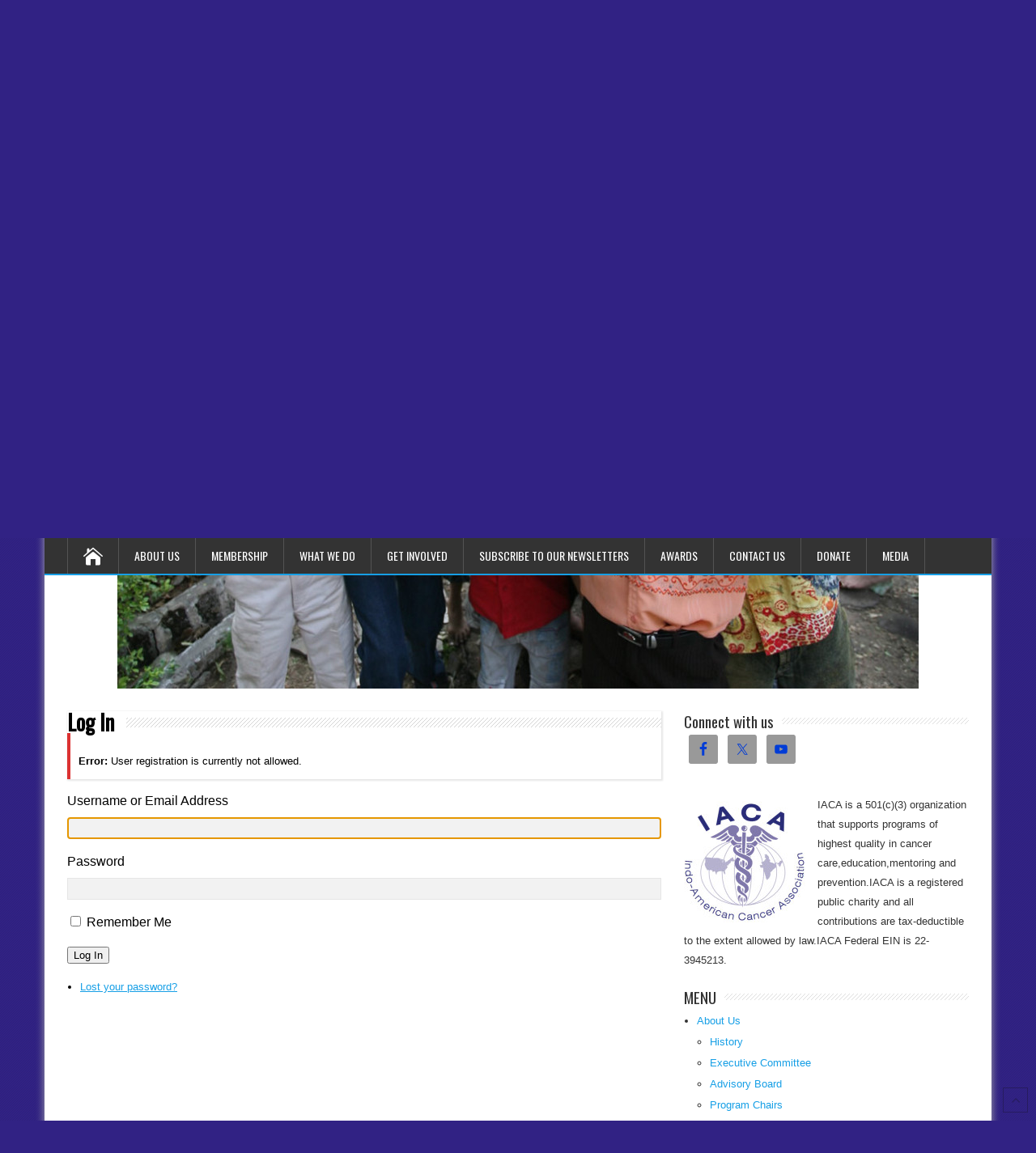

--- FILE ---
content_type: text/html; charset=UTF-8
request_url: https://iacaweb.org/login/?registration=disabled
body_size: 8248
content:
<!DOCTYPE html>
<!--[if IE 7]>
<html class="ie ie7" lang="en-US">
<![endif]-->
<!--[if IE 8]>
<html class="ie ie8" lang="en-US">
<![endif]-->
<!--[if !(IE 7) | !(IE 8)  ]><!-->
<html lang="en-US">
<!--<![endif]-->
<head>
  <meta charset="UTF-8" /> 
  <meta name="viewport" content="width=device-width" />  
  
  <link rel="pingback" href="https://iacaweb.org/xmlrpc.php">
<title>Log In &#8211; Indo-American Cancer Association</title>
<meta name='robots' content='max-image-preview:large' />
	<style>img:is([sizes="auto" i], [sizes^="auto," i]) { contain-intrinsic-size: 3000px 1500px }</style>
	<link rel='dns-prefetch' href='//maxcdn.bootstrapcdn.com' />
<link rel='dns-prefetch' href='//fonts.googleapis.com' />
<script type="text/javascript">
/* <![CDATA[ */
window._wpemojiSettings = {"baseUrl":"https:\/\/s.w.org\/images\/core\/emoji\/16.0.1\/72x72\/","ext":".png","svgUrl":"https:\/\/s.w.org\/images\/core\/emoji\/16.0.1\/svg\/","svgExt":".svg","source":{"concatemoji":"https:\/\/iacaweb.org\/wp-includes\/js\/wp-emoji-release.min.js?ver=6.8.3"}};
/*! This file is auto-generated */
!function(s,n){var o,i,e;function c(e){try{var t={supportTests:e,timestamp:(new Date).valueOf()};sessionStorage.setItem(o,JSON.stringify(t))}catch(e){}}function p(e,t,n){e.clearRect(0,0,e.canvas.width,e.canvas.height),e.fillText(t,0,0);var t=new Uint32Array(e.getImageData(0,0,e.canvas.width,e.canvas.height).data),a=(e.clearRect(0,0,e.canvas.width,e.canvas.height),e.fillText(n,0,0),new Uint32Array(e.getImageData(0,0,e.canvas.width,e.canvas.height).data));return t.every(function(e,t){return e===a[t]})}function u(e,t){e.clearRect(0,0,e.canvas.width,e.canvas.height),e.fillText(t,0,0);for(var n=e.getImageData(16,16,1,1),a=0;a<n.data.length;a++)if(0!==n.data[a])return!1;return!0}function f(e,t,n,a){switch(t){case"flag":return n(e,"\ud83c\udff3\ufe0f\u200d\u26a7\ufe0f","\ud83c\udff3\ufe0f\u200b\u26a7\ufe0f")?!1:!n(e,"\ud83c\udde8\ud83c\uddf6","\ud83c\udde8\u200b\ud83c\uddf6")&&!n(e,"\ud83c\udff4\udb40\udc67\udb40\udc62\udb40\udc65\udb40\udc6e\udb40\udc67\udb40\udc7f","\ud83c\udff4\u200b\udb40\udc67\u200b\udb40\udc62\u200b\udb40\udc65\u200b\udb40\udc6e\u200b\udb40\udc67\u200b\udb40\udc7f");case"emoji":return!a(e,"\ud83e\udedf")}return!1}function g(e,t,n,a){var r="undefined"!=typeof WorkerGlobalScope&&self instanceof WorkerGlobalScope?new OffscreenCanvas(300,150):s.createElement("canvas"),o=r.getContext("2d",{willReadFrequently:!0}),i=(o.textBaseline="top",o.font="600 32px Arial",{});return e.forEach(function(e){i[e]=t(o,e,n,a)}),i}function t(e){var t=s.createElement("script");t.src=e,t.defer=!0,s.head.appendChild(t)}"undefined"!=typeof Promise&&(o="wpEmojiSettingsSupports",i=["flag","emoji"],n.supports={everything:!0,everythingExceptFlag:!0},e=new Promise(function(e){s.addEventListener("DOMContentLoaded",e,{once:!0})}),new Promise(function(t){var n=function(){try{var e=JSON.parse(sessionStorage.getItem(o));if("object"==typeof e&&"number"==typeof e.timestamp&&(new Date).valueOf()<e.timestamp+604800&&"object"==typeof e.supportTests)return e.supportTests}catch(e){}return null}();if(!n){if("undefined"!=typeof Worker&&"undefined"!=typeof OffscreenCanvas&&"undefined"!=typeof URL&&URL.createObjectURL&&"undefined"!=typeof Blob)try{var e="postMessage("+g.toString()+"("+[JSON.stringify(i),f.toString(),p.toString(),u.toString()].join(",")+"));",a=new Blob([e],{type:"text/javascript"}),r=new Worker(URL.createObjectURL(a),{name:"wpTestEmojiSupports"});return void(r.onmessage=function(e){c(n=e.data),r.terminate(),t(n)})}catch(e){}c(n=g(i,f,p,u))}t(n)}).then(function(e){for(var t in e)n.supports[t]=e[t],n.supports.everything=n.supports.everything&&n.supports[t],"flag"!==t&&(n.supports.everythingExceptFlag=n.supports.everythingExceptFlag&&n.supports[t]);n.supports.everythingExceptFlag=n.supports.everythingExceptFlag&&!n.supports.flag,n.DOMReady=!1,n.readyCallback=function(){n.DOMReady=!0}}).then(function(){return e}).then(function(){var e;n.supports.everything||(n.readyCallback(),(e=n.source||{}).concatemoji?t(e.concatemoji):e.wpemoji&&e.twemoji&&(t(e.twemoji),t(e.wpemoji)))}))}((window,document),window._wpemojiSettings);
/* ]]> */
</script>
<link rel='stylesheet' id='date-picker-css-css' href='https://iacaweb.org/wp-content/plugins/sfwd-lms/assets/jquery-ui.css?ver=6.8.3' type='text/css' media='all' />
<style id='wp-emoji-styles-inline-css' type='text/css'>

	img.wp-smiley, img.emoji {
		display: inline !important;
		border: none !important;
		box-shadow: none !important;
		height: 1em !important;
		width: 1em !important;
		margin: 0 0.07em !important;
		vertical-align: -0.1em !important;
		background: none !important;
		padding: 0 !important;
	}
</style>
<link rel='stylesheet' id='wp-block-library-css' href='https://iacaweb.org/wp-includes/css/dist/block-library/style.min.css?ver=6.8.3' type='text/css' media='all' />
<style id='classic-theme-styles-inline-css' type='text/css'>
/*! This file is auto-generated */
.wp-block-button__link{color:#fff;background-color:#32373c;border-radius:9999px;box-shadow:none;text-decoration:none;padding:calc(.667em + 2px) calc(1.333em + 2px);font-size:1.125em}.wp-block-file__button{background:#32373c;color:#fff;text-decoration:none}
</style>
<style id='global-styles-inline-css' type='text/css'>
:root{--wp--preset--aspect-ratio--square: 1;--wp--preset--aspect-ratio--4-3: 4/3;--wp--preset--aspect-ratio--3-4: 3/4;--wp--preset--aspect-ratio--3-2: 3/2;--wp--preset--aspect-ratio--2-3: 2/3;--wp--preset--aspect-ratio--16-9: 16/9;--wp--preset--aspect-ratio--9-16: 9/16;--wp--preset--color--black: #000000;--wp--preset--color--cyan-bluish-gray: #abb8c3;--wp--preset--color--white: #ffffff;--wp--preset--color--pale-pink: #f78da7;--wp--preset--color--vivid-red: #cf2e2e;--wp--preset--color--luminous-vivid-orange: #ff6900;--wp--preset--color--luminous-vivid-amber: #fcb900;--wp--preset--color--light-green-cyan: #7bdcb5;--wp--preset--color--vivid-green-cyan: #00d084;--wp--preset--color--pale-cyan-blue: #8ed1fc;--wp--preset--color--vivid-cyan-blue: #0693e3;--wp--preset--color--vivid-purple: #9b51e0;--wp--preset--gradient--vivid-cyan-blue-to-vivid-purple: linear-gradient(135deg,rgba(6,147,227,1) 0%,rgb(155,81,224) 100%);--wp--preset--gradient--light-green-cyan-to-vivid-green-cyan: linear-gradient(135deg,rgb(122,220,180) 0%,rgb(0,208,130) 100%);--wp--preset--gradient--luminous-vivid-amber-to-luminous-vivid-orange: linear-gradient(135deg,rgba(252,185,0,1) 0%,rgba(255,105,0,1) 100%);--wp--preset--gradient--luminous-vivid-orange-to-vivid-red: linear-gradient(135deg,rgba(255,105,0,1) 0%,rgb(207,46,46) 100%);--wp--preset--gradient--very-light-gray-to-cyan-bluish-gray: linear-gradient(135deg,rgb(238,238,238) 0%,rgb(169,184,195) 100%);--wp--preset--gradient--cool-to-warm-spectrum: linear-gradient(135deg,rgb(74,234,220) 0%,rgb(151,120,209) 20%,rgb(207,42,186) 40%,rgb(238,44,130) 60%,rgb(251,105,98) 80%,rgb(254,248,76) 100%);--wp--preset--gradient--blush-light-purple: linear-gradient(135deg,rgb(255,206,236) 0%,rgb(152,150,240) 100%);--wp--preset--gradient--blush-bordeaux: linear-gradient(135deg,rgb(254,205,165) 0%,rgb(254,45,45) 50%,rgb(107,0,62) 100%);--wp--preset--gradient--luminous-dusk: linear-gradient(135deg,rgb(255,203,112) 0%,rgb(199,81,192) 50%,rgb(65,88,208) 100%);--wp--preset--gradient--pale-ocean: linear-gradient(135deg,rgb(255,245,203) 0%,rgb(182,227,212) 50%,rgb(51,167,181) 100%);--wp--preset--gradient--electric-grass: linear-gradient(135deg,rgb(202,248,128) 0%,rgb(113,206,126) 100%);--wp--preset--gradient--midnight: linear-gradient(135deg,rgb(2,3,129) 0%,rgb(40,116,252) 100%);--wp--preset--font-size--small: 13px;--wp--preset--font-size--medium: 20px;--wp--preset--font-size--large: 36px;--wp--preset--font-size--x-large: 42px;--wp--preset--spacing--20: 0.44rem;--wp--preset--spacing--30: 0.67rem;--wp--preset--spacing--40: 1rem;--wp--preset--spacing--50: 1.5rem;--wp--preset--spacing--60: 2.25rem;--wp--preset--spacing--70: 3.38rem;--wp--preset--spacing--80: 5.06rem;--wp--preset--shadow--natural: 6px 6px 9px rgba(0, 0, 0, 0.2);--wp--preset--shadow--deep: 12px 12px 50px rgba(0, 0, 0, 0.4);--wp--preset--shadow--sharp: 6px 6px 0px rgba(0, 0, 0, 0.2);--wp--preset--shadow--outlined: 6px 6px 0px -3px rgba(255, 255, 255, 1), 6px 6px rgba(0, 0, 0, 1);--wp--preset--shadow--crisp: 6px 6px 0px rgba(0, 0, 0, 1);}:where(.is-layout-flex){gap: 0.5em;}:where(.is-layout-grid){gap: 0.5em;}body .is-layout-flex{display: flex;}.is-layout-flex{flex-wrap: wrap;align-items: center;}.is-layout-flex > :is(*, div){margin: 0;}body .is-layout-grid{display: grid;}.is-layout-grid > :is(*, div){margin: 0;}:where(.wp-block-columns.is-layout-flex){gap: 2em;}:where(.wp-block-columns.is-layout-grid){gap: 2em;}:where(.wp-block-post-template.is-layout-flex){gap: 1.25em;}:where(.wp-block-post-template.is-layout-grid){gap: 1.25em;}.has-black-color{color: var(--wp--preset--color--black) !important;}.has-cyan-bluish-gray-color{color: var(--wp--preset--color--cyan-bluish-gray) !important;}.has-white-color{color: var(--wp--preset--color--white) !important;}.has-pale-pink-color{color: var(--wp--preset--color--pale-pink) !important;}.has-vivid-red-color{color: var(--wp--preset--color--vivid-red) !important;}.has-luminous-vivid-orange-color{color: var(--wp--preset--color--luminous-vivid-orange) !important;}.has-luminous-vivid-amber-color{color: var(--wp--preset--color--luminous-vivid-amber) !important;}.has-light-green-cyan-color{color: var(--wp--preset--color--light-green-cyan) !important;}.has-vivid-green-cyan-color{color: var(--wp--preset--color--vivid-green-cyan) !important;}.has-pale-cyan-blue-color{color: var(--wp--preset--color--pale-cyan-blue) !important;}.has-vivid-cyan-blue-color{color: var(--wp--preset--color--vivid-cyan-blue) !important;}.has-vivid-purple-color{color: var(--wp--preset--color--vivid-purple) !important;}.has-black-background-color{background-color: var(--wp--preset--color--black) !important;}.has-cyan-bluish-gray-background-color{background-color: var(--wp--preset--color--cyan-bluish-gray) !important;}.has-white-background-color{background-color: var(--wp--preset--color--white) !important;}.has-pale-pink-background-color{background-color: var(--wp--preset--color--pale-pink) !important;}.has-vivid-red-background-color{background-color: var(--wp--preset--color--vivid-red) !important;}.has-luminous-vivid-orange-background-color{background-color: var(--wp--preset--color--luminous-vivid-orange) !important;}.has-luminous-vivid-amber-background-color{background-color: var(--wp--preset--color--luminous-vivid-amber) !important;}.has-light-green-cyan-background-color{background-color: var(--wp--preset--color--light-green-cyan) !important;}.has-vivid-green-cyan-background-color{background-color: var(--wp--preset--color--vivid-green-cyan) !important;}.has-pale-cyan-blue-background-color{background-color: var(--wp--preset--color--pale-cyan-blue) !important;}.has-vivid-cyan-blue-background-color{background-color: var(--wp--preset--color--vivid-cyan-blue) !important;}.has-vivid-purple-background-color{background-color: var(--wp--preset--color--vivid-purple) !important;}.has-black-border-color{border-color: var(--wp--preset--color--black) !important;}.has-cyan-bluish-gray-border-color{border-color: var(--wp--preset--color--cyan-bluish-gray) !important;}.has-white-border-color{border-color: var(--wp--preset--color--white) !important;}.has-pale-pink-border-color{border-color: var(--wp--preset--color--pale-pink) !important;}.has-vivid-red-border-color{border-color: var(--wp--preset--color--vivid-red) !important;}.has-luminous-vivid-orange-border-color{border-color: var(--wp--preset--color--luminous-vivid-orange) !important;}.has-luminous-vivid-amber-border-color{border-color: var(--wp--preset--color--luminous-vivid-amber) !important;}.has-light-green-cyan-border-color{border-color: var(--wp--preset--color--light-green-cyan) !important;}.has-vivid-green-cyan-border-color{border-color: var(--wp--preset--color--vivid-green-cyan) !important;}.has-pale-cyan-blue-border-color{border-color: var(--wp--preset--color--pale-cyan-blue) !important;}.has-vivid-cyan-blue-border-color{border-color: var(--wp--preset--color--vivid-cyan-blue) !important;}.has-vivid-purple-border-color{border-color: var(--wp--preset--color--vivid-purple) !important;}.has-vivid-cyan-blue-to-vivid-purple-gradient-background{background: var(--wp--preset--gradient--vivid-cyan-blue-to-vivid-purple) !important;}.has-light-green-cyan-to-vivid-green-cyan-gradient-background{background: var(--wp--preset--gradient--light-green-cyan-to-vivid-green-cyan) !important;}.has-luminous-vivid-amber-to-luminous-vivid-orange-gradient-background{background: var(--wp--preset--gradient--luminous-vivid-amber-to-luminous-vivid-orange) !important;}.has-luminous-vivid-orange-to-vivid-red-gradient-background{background: var(--wp--preset--gradient--luminous-vivid-orange-to-vivid-red) !important;}.has-very-light-gray-to-cyan-bluish-gray-gradient-background{background: var(--wp--preset--gradient--very-light-gray-to-cyan-bluish-gray) !important;}.has-cool-to-warm-spectrum-gradient-background{background: var(--wp--preset--gradient--cool-to-warm-spectrum) !important;}.has-blush-light-purple-gradient-background{background: var(--wp--preset--gradient--blush-light-purple) !important;}.has-blush-bordeaux-gradient-background{background: var(--wp--preset--gradient--blush-bordeaux) !important;}.has-luminous-dusk-gradient-background{background: var(--wp--preset--gradient--luminous-dusk) !important;}.has-pale-ocean-gradient-background{background: var(--wp--preset--gradient--pale-ocean) !important;}.has-electric-grass-gradient-background{background: var(--wp--preset--gradient--electric-grass) !important;}.has-midnight-gradient-background{background: var(--wp--preset--gradient--midnight) !important;}.has-small-font-size{font-size: var(--wp--preset--font-size--small) !important;}.has-medium-font-size{font-size: var(--wp--preset--font-size--medium) !important;}.has-large-font-size{font-size: var(--wp--preset--font-size--large) !important;}.has-x-large-font-size{font-size: var(--wp--preset--font-size--x-large) !important;}
:where(.wp-block-post-template.is-layout-flex){gap: 1.25em;}:where(.wp-block-post-template.is-layout-grid){gap: 1.25em;}
:where(.wp-block-columns.is-layout-flex){gap: 2em;}:where(.wp-block-columns.is-layout-grid){gap: 2em;}
:root :where(.wp-block-pullquote){font-size: 1.5em;line-height: 1.6;}
</style>
<link rel='stylesheet' id='style_cpta_front-css' href='https://iacaweb.org/wp-content/plugins/custom-post-type-pdf-attachment/css/style_front.css?ver=6.8.3' type='text/css' media='all' />
<link rel='stylesheet' id='page-in-page-css-0-css' href='https://iacaweb.org/wp-content/plugins/page-in-page/inc/style.css?ver=6.8.3' type='text/css' media='all' />
<link rel='stylesheet' id='wpProQuiz_front_style-css' href='https://iacaweb.org/wp-content/plugins/sfwd-lms/wp-pro-quiz/css/wpProQuiz_front.min.css?ver=0.28' type='text/css' media='all' />
<link rel='stylesheet' id='learndash_style-css' href='https://iacaweb.org/wp-content/plugins/sfwd-lms/assets/style.css?ver=6.8.3' type='text/css' media='all' />
<link rel='stylesheet' id='theme-my-login-css' href='https://iacaweb.org/wp-content/plugins/theme-my-login/assets/styles/theme-my-login.min.css?ver=7.1.10' type='text/css' media='all' />
<link rel='stylesheet' id='wp-notes-style-css' href='https://iacaweb.org/wp-content/plugins/wp-notes-widget/public/css/wp-notes-public.css?ver=1.0.6' type='text/css' media='all' />
<link rel='stylesheet' id='wp-notes-fontawesome-css' href='//maxcdn.bootstrapcdn.com/font-awesome/4.3.0/css/font-awesome.min.css?ver=1.0.6' type='text/css' media='all' />
<link rel='stylesheet' id='happenstance-style-css' href='https://iacaweb.org/wp-content/themes/happenstance/style.css?ver=6.8.3' type='text/css' media='all' />
<link rel='stylesheet' id='happenstance-elegantfont-css' href='https://iacaweb.org/wp-content/themes/happenstance/css/elegantfont.css?ver=6.8.3' type='text/css' media='all' />
<link rel='stylesheet' id='happenstance-google-font-default-css' href='//fonts.googleapis.com/css?family=Oswald&#038;subset=latin%2Clatin-ext&#038;ver=6.8.3' type='text/css' media='all' />
<link rel='stylesheet' id='simple-social-icons-font-css' href='https://iacaweb.org/wp-content/plugins/simple-social-icons/css/style.css?ver=3.0.2' type='text/css' media='all' />
<link rel='stylesheet' id='wpgform-css-css' href='https://iacaweb.org/wp-content/plugins/wpgform/css/wpgform.css?ver=6.8.3' type='text/css' media='all' />
<script type="text/javascript" src="https://iacaweb.org/wp-includes/js/jquery/jquery.min.js?ver=3.7.1" id="jquery-core-js"></script>
<script type="text/javascript" src="https://iacaweb.org/wp-includes/js/jquery/jquery-migrate.min.js?ver=3.4.1" id="jquery-migrate-js"></script>
<script type="text/javascript" src="https://iacaweb.org/wp-content/plugins/page-in-page/inc/app.js?ver=6.8.3" id="page-in-page-js-0-js"></script>
<script type="text/javascript" src="https://iacaweb.org/wp-content/plugins/wp-notes-widget/public/js/wp-notes-widget-public.js?ver=1644237940" id="wp-notes-js"></script>
<!--[if lt IE 9]>
<script type="text/javascript" src="https://iacaweb.org/wp-content/themes/happenstance/js/html5.js?ver=3.6" id="happenstance-html5-ie-js"></script>
<![endif]-->
<link rel="https://api.w.org/" href="https://iacaweb.org/wp-json/" /><link rel="alternate" title="JSON" type="application/json" href="https://iacaweb.org/wp-json/wp/v2/pages/0" /><meta name="generator" content="WordPress 6.8.3" />
<link rel="alternate" title="oEmbed (JSON)" type="application/json+oembed" href="https://iacaweb.org/wp-json/oembed/1.0/embed?url" />
<link rel="alternate" title="oEmbed (XML)" type="text/xml+oembed" href="https://iacaweb.org/wp-json/oembed/1.0/embed?url&#038;format=xml" />
<meta name='robots' content='max-image-preview:large, noindex, noarchive' />
<link rel='dns-prefetch' href='//maxcdn.bootstrapcdn.com' />
<link rel='dns-prefetch' href='//fonts.googleapis.com' />
	<meta name='referrer' content='strict-origin-when-cross-origin' />
	<link rel="icon" href="https://iacaweb.org/wp-content/uploads/2015/05/cropped-IACA-Logo-HQ-32x32.jpg" sizes="32x32" />
<link rel="icon" href="https://iacaweb.org/wp-content/uploads/2015/05/cropped-IACA-Logo-HQ-192x192.jpg" sizes="192x192" />
<link rel="apple-touch-icon" href="https://iacaweb.org/wp-content/uploads/2015/05/cropped-IACA-Logo-HQ-180x180.jpg" />
<meta name="msapplication-TileImage" content="https://iacaweb.org/wp-content/uploads/2015/05/cropped-IACA-Logo-HQ-270x270.jpg" />
<!--[if IE]>
<style type="text/css" media="screen">
#container-shadow {
        behavior: url("https://iacaweb.org/wp-content/themes/happenstance/css/pie/PIE.php");
        zoom: 1;
}
</style>
<![endif]-->
<style type="text/css" id="custom-background-css">
body.custom-background { background-color: #312284; }
</style>
	<link rel="icon" href="https://iacaweb.org/wp-content/uploads/2015/05/cropped-IACA-Logo-HQ-32x32.jpg" sizes="32x32" />
<link rel="icon" href="https://iacaweb.org/wp-content/uploads/2015/05/cropped-IACA-Logo-HQ-192x192.jpg" sizes="192x192" />
<link rel="apple-touch-icon" href="https://iacaweb.org/wp-content/uploads/2015/05/cropped-IACA-Logo-HQ-180x180.jpg" />
<meta name="msapplication-TileImage" content="https://iacaweb.org/wp-content/uploads/2015/05/cropped-IACA-Logo-HQ-270x270.jpg" />
  
</head> 
<body class="wp-singular page-template-default page page-id-0 page-parent custom-background wp-theme-happenstance tml-action tml-action-login" id="wrapper">
<div class="pattern"></div> 
   
<div id="container">
<div id="container-shadow">
  <header id="header">
    
    <div class="header-content-wrapper">
    <div class="header-content">
      <p class="site-title"><a href="https://iacaweb.org/">Indo-American Cancer Association</a></p>
      <p class="site-description">Your Partners in Cancer Care &#8211; Prevention, Education &amp; Treatments in the Subcontinent</p>
<form id="searchform" method="get" action="https://iacaweb.org/">
  <div class="searchform-wrapper"><input type="text" value="" name="s" id="s" placeholder="Search here..." />
  <input type="submit" class="send icon_search" name="searchsubmit" value="&#x55;" /></div>
</form>    </div>
    </div>
  <div class="menu-box-container">
    <div class="menu-box-wrapper">
    <div class="menu-box">
      <a class="link-home" href="https://iacaweb.org/"><i class="icon_house" aria-hidden="true"></i></a>
<div class="menu-menu-1-container"><ul id="nav" class="menu"><li id="menu-item-151" class="menu-item menu-item-type-post_type menu-item-object-page menu-item-has-children menu-item-151"><a href="https://iacaweb.org/about-us/">About Us</a>
<ul class="sub-menu">
	<li id="menu-item-152" class="menu-item menu-item-type-post_type menu-item-object-page first-menu-item menu-item-152"><a href="https://iacaweb.org/about-us/history/">History</a></li>
	<li id="menu-item-153" class="menu-item menu-item-type-post_type menu-item-object-page menu-item-153"><a href="https://iacaweb.org/about-us/board-members/">Executive Committee</a></li>
	<li id="menu-item-154" class="menu-item menu-item-type-post_type menu-item-object-page menu-item-154"><a href="https://iacaweb.org/about-us/iaca-advisory-board/">Advisory Board</a></li>
	<li id="menu-item-155" class="menu-item menu-item-type-post_type menu-item-object-page menu-item-155"><a href="https://iacaweb.org/about-us/iaca-program-chairs/">Program Chairs</a></li>
	<li id="menu-item-156" class="menu-item menu-item-type-post_type menu-item-object-page menu-item-156"><a href="https://iacaweb.org/about-us/by-laws/">By Laws</a></li>
	<li id="menu-item-157" class="menu-item menu-item-type-post_type menu-item-object-page menu-item-157"><a href="https://iacaweb.org/about-us/finances/">Finances</a></li>
	<li id="menu-item-158" class="menu-item menu-item-type-post_type menu-item-object-page last-menu-item menu-item-158"><a href="https://iacaweb.org/?page_id=96">Annual Reports</a></li>
</ul>
</li>
<li id="menu-item-159" class="menu-item menu-item-type-post_type menu-item-object-page menu-item-has-children menu-item-159"><a href="https://iacaweb.org/membership/">Membership</a>
<ul class="sub-menu">
	<li id="menu-item-160" class="menu-item menu-item-type-post_type menu-item-object-page first-menu-item menu-item-160"><a href="https://iacaweb.org/membership/features-benefits/">Features &#038; Benefits</a></li>
	<li id="menu-item-161" class="menu-item menu-item-type-post_type menu-item-object-page menu-item-161"><a href="https://iacaweb.org/membership/dues-categories/">Dues &#038; Categories</a></li>
	<li id="menu-item-162" class="menu-item menu-item-type-post_type menu-item-object-page last-menu-item menu-item-162"><a href="https://iacaweb.org/membership/apply-for-membership/">Apply for Membership</a></li>
</ul>
</li>
<li id="menu-item-163" class="menu-item menu-item-type-post_type menu-item-object-page menu-item-has-children menu-item-163"><a href="https://iacaweb.org/what-we-do/">What We Do</a>
<ul class="sub-menu">
	<li id="menu-item-164" class="menu-item menu-item-type-post_type menu-item-object-page menu-item-has-children first-menu-item menu-item-164"><a href="https://iacaweb.org/what-we-do/palliative-care-fellowship/">Palliative Care Fellowship</a>
	<ul class="sub-menu">
		<li id="menu-item-936" class="menu-item menu-item-type-post_type menu-item-object-page first-menu-item menu-item-936"><a href="https://iacaweb.org/what-we-do/palliative-care-fellowship/apply-to-palliative-care-fellowship/">Apply to Palliative Care Fellowship</a></li>
		<li id="menu-item-937" class="menu-item menu-item-type-post_type menu-item-object-page menu-item-937"><a href="https://iacaweb.org/what-we-do/palliative-care-fellowship/successful-candidates/">Testimonials from Palliative Care Trainees</a></li>
		<li id="menu-item-938" class="menu-item menu-item-type-post_type menu-item-object-page last-menu-item menu-item-938"><a href="https://iacaweb.org/what-we-do/palliative-care-fellowship/for-participating-centers-coordinators/">For Participating Centers &#038; Coordinators</a></li>
	</ul>
</li>
	<li id="menu-item-165" class="menu-item menu-item-type-post_type menu-item-object-page menu-item-has-children menu-item-165"><a href="https://iacaweb.org/what-we-do/traveling-fellowship/">Traveling Fellowship</a>
	<ul class="sub-menu">
		<li id="menu-item-1004" class="menu-item menu-item-type-post_type menu-item-object-page first-menu-item menu-item-1004"><a href="https://iacaweb.org/what-we-do/traveling-fellowship/fellows-corner/">Testimonials from Traveling Fellows</a></li>
	</ul>
</li>
	<li id="menu-item-987" class="menu-item menu-item-type-post_type menu-item-object-page last-menu-item menu-item-987"><a href="https://iacaweb.org/what-we-do/project-life-impacd/">Project Life/IMPACD</a></li>
</ul>
</li>
<li id="menu-item-166" class="menu-item menu-item-type-post_type menu-item-object-page menu-item-has-children menu-item-166"><a href="https://iacaweb.org/get-involved-donate/">Get Involved</a>
<ul class="sub-menu">
	<li id="menu-item-167" class="menu-item menu-item-type-post_type menu-item-object-page first-menu-item menu-item-167"><a href="https://iacaweb.org/get-involved-donate/become-a-traveling-fellow-mentor/">Become a Traveling Fellow Mentor</a></li>
	<li id="menu-item-168" class="menu-item menu-item-type-post_type menu-item-object-page menu-item-168"><a href="https://iacaweb.org/get-involved-donate/host-a-champions-meeting/">Host a Champions Meeting</a></li>
	<li id="menu-item-169" class="menu-item menu-item-type-post_type menu-item-object-page last-menu-item menu-item-169"><a href="https://iacaweb.org/what-we-do/upcoming-events-courses/">Courses and Events</a></li>
</ul>
</li>
<li id="menu-item-170" class="menu-item menu-item-type-post_type menu-item-object-page menu-item-170"><a href="https://iacaweb.org/get-involved-donate/subscribe-to-our-newsletters/">Subscribe to Our NewsLetters</a></li>
<li id="menu-item-442" class="menu-item menu-item-type-post_type menu-item-object-page menu-item-442"><a href="https://iacaweb.org/awards/">Awards</a></li>
<li id="menu-item-782" class="menu-item menu-item-type-post_type menu-item-object-page menu-item-782"><a href="https://iacaweb.org/contact-us/">Contact Us</a></li>
<li id="menu-item-171" class="menu-item menu-item-type-post_type menu-item-object-page menu-item-171"><a href="https://iacaweb.org/get-involved-donate/donate-2/">Donate</a></li>
<li id="menu-item-919" class="menu-item menu-item-type-post_type menu-item-object-page menu-item-has-children menu-item-919"><a href="https://iacaweb.org/media/">Media</a>
<ul class="sub-menu">
	<li id="menu-item-916" class="menu-item menu-item-type-post_type menu-item-object-page first-menu-item menu-item-916"><a href="https://iacaweb.org/awards/youtube/">YouTube</a></li>
	<li id="menu-item-917" class="menu-item menu-item-type-post_type menu-item-object-page last-menu-item menu-item-917"><a href="https://iacaweb.org/awards/facebook/">Facebook</a></li>
</ul>
</li>
</ul></div>    </div>
    </div>
  </div>
    
  <div class="header-image">
    <img class="header-img" src="https://iacaweb.org/wp-content/uploads/2015/01/cropped-0312.jpg" alt="Indo-American Cancer Association" />
  </div>
  </header> <!-- end of header -->
  <div id="wrapper-content">
  <div id="main-content">
  <div id="content" class="hentry">    <div class="content-headline">
      <h1 class="entry-headline"><span class="entry-headline-text">Log In</span></h1>
    </div>
    <div class="entry-content">
<div class="tml tml-login">
<div class="tml-alerts"><ul class="tml-errors"><li class="tml-error"><strong>Error:</strong> User registration is currently not allowed.</li></ul></div><form name="login" action="https://iacaweb.org/login/" method="post">
<div class="tml-field-wrap tml-log-wrap">
<label class="tml-label" for="user_login">Username or Email Address</label>
<input name="log" type="text" value="" id="user_login" autocapitalize="off" class="tml-field">
</div>

<div class="tml-field-wrap tml-pwd-wrap">
<label class="tml-label" for="user_pass">Password</label>
<input name="pwd" type="password" value="" id="user_pass" class="tml-field">
</div>


<div class="tml-field-wrap tml-rememberme-wrap">
<input name="rememberme" type="checkbox" value="forever" id="rememberme" class="tml-checkbox">
<label class="tml-label" for="rememberme">Remember Me</label>
</div>

<div class="tml-field-wrap tml-submit-wrap">
<button name="submit" type="submit" class="tml-button">Log In</button>
</div>

<input name="redirect_to" type="hidden" value="https://iacaweb.org/wp-admin/">

<input name="testcookie" type="hidden" value="1">

</form>
<ul class="tml-links"><li class="tml-lostpassword-link"><a href="https://iacaweb.org/lostpassword/">Lost your password?</a></li></ul></div>

    

<div id="comments" class="comments-area comments-area-post">

	
	
</div><!-- #comments .comments-area -->    </div>   
  </div> <!-- end of content -->
<aside id="sidebar">
<div id="simple-social-icons-2" class="sidebar-widget simple-social-icons"> <p class="sidebar-headline"><span class="sidebar-headline-text">Connect with us</span></p><ul class="alignleft"><li class="ssi-facebook"><a href="https://www.facebook.com/Indoamericancancerassociation/" target="_blank" rel="noopener noreferrer"><svg role="img" class="social-facebook" aria-labelledby="social-facebook-2"><title id="social-facebook-2">Facebook</title><use xlink:href="https://iacaweb.org/wp-content/plugins/simple-social-icons/symbol-defs.svg#social-facebook"></use></svg></a></li><li class="ssi-twitter"><a href="https://twitter.com/IACAconnect" target="_blank" rel="noopener noreferrer"><svg role="img" class="social-twitter" aria-labelledby="social-twitter-2"><title id="social-twitter-2">Twitter</title><use xlink:href="https://iacaweb.org/wp-content/plugins/simple-social-icons/symbol-defs.svg#social-twitter"></use></svg></a></li><li class="ssi-youtube"><a href="https://www.youtube.com/channel/UCCXJEN19jP6IHmRli2ARI4A?feature=emb_subscribe_title" target="_blank" rel="noopener noreferrer"><svg role="img" class="social-youtube" aria-labelledby="social-youtube-2"><title id="social-youtube-2">YouTube</title><use xlink:href="https://iacaweb.org/wp-content/plugins/simple-social-icons/symbol-defs.svg#social-youtube"></use></svg></a></li></ul></div><div id="simpleimage-6" class="sidebar-widget widget_simpleimage">

	<p class="simple-image">
		<img width="150" height="150" src="https://iacaweb.org/wp-content/uploads/2015/05/IACA-Logo-HQ-150x150.jpg" class="attachment-thumbnail size-thumbnail" alt="" decoding="async" loading="lazy" srcset="https://iacaweb.org/wp-content/uploads/2015/05/IACA-Logo-HQ-150x150.jpg 150w, https://iacaweb.org/wp-content/uploads/2015/05/IACA-Logo-HQ-300x300.jpg 300w, https://iacaweb.org/wp-content/uploads/2015/05/IACA-Logo-HQ-400x400.jpg 400w, https://iacaweb.org/wp-content/uploads/2015/05/IACA-Logo-HQ.jpg 598w" sizes="auto, (max-width: 150px) 100vw, 150px" />	</p>

<p>IACA is a 501(c)(3) organization that supports programs of highest quality in cancer care,education,mentoring and prevention.IACA is a registered public charity and all contributions are tax-deductible to the extent allowed by law.IACA Federal EIN is 22-3945213.</p>

</div><div id="nav_menu-3" class="sidebar-widget widget_nav_menu"> <p class="sidebar-headline"><span class="sidebar-headline-text">MENU</span></p><div class="menu-menu-1-container"><ul id="menu-menu-1" class="menu"><li class="menu-item menu-item-type-post_type menu-item-object-page menu-item-has-children menu-item-151"><a href="https://iacaweb.org/about-us/">About Us</a>
<ul class="sub-menu">
	<li class="menu-item menu-item-type-post_type menu-item-object-page first-menu-item menu-item-152"><a href="https://iacaweb.org/about-us/history/">History</a></li>
	<li class="menu-item menu-item-type-post_type menu-item-object-page menu-item-153"><a href="https://iacaweb.org/about-us/board-members/">Executive Committee</a></li>
	<li class="menu-item menu-item-type-post_type menu-item-object-page menu-item-154"><a href="https://iacaweb.org/about-us/iaca-advisory-board/">Advisory Board</a></li>
	<li class="menu-item menu-item-type-post_type menu-item-object-page menu-item-155"><a href="https://iacaweb.org/about-us/iaca-program-chairs/">Program Chairs</a></li>
	<li class="menu-item menu-item-type-post_type menu-item-object-page menu-item-156"><a href="https://iacaweb.org/about-us/by-laws/">By Laws</a></li>
	<li class="menu-item menu-item-type-post_type menu-item-object-page menu-item-157"><a href="https://iacaweb.org/about-us/finances/">Finances</a></li>
	<li class="menu-item menu-item-type-post_type menu-item-object-page last-menu-item menu-item-158"><a href="https://iacaweb.org/?page_id=96">Annual Reports</a></li>
</ul>
</li>
<li class="menu-item menu-item-type-post_type menu-item-object-page menu-item-has-children menu-item-159"><a href="https://iacaweb.org/membership/">Membership</a>
<ul class="sub-menu">
	<li class="menu-item menu-item-type-post_type menu-item-object-page first-menu-item menu-item-160"><a href="https://iacaweb.org/membership/features-benefits/">Features &#038; Benefits</a></li>
	<li class="menu-item menu-item-type-post_type menu-item-object-page menu-item-161"><a href="https://iacaweb.org/membership/dues-categories/">Dues &#038; Categories</a></li>
	<li class="menu-item menu-item-type-post_type menu-item-object-page last-menu-item menu-item-162"><a href="https://iacaweb.org/membership/apply-for-membership/">Apply for Membership</a></li>
</ul>
</li>
<li class="menu-item menu-item-type-post_type menu-item-object-page menu-item-has-children menu-item-163"><a href="https://iacaweb.org/what-we-do/">What We Do</a>
<ul class="sub-menu">
	<li class="menu-item menu-item-type-post_type menu-item-object-page menu-item-has-children first-menu-item menu-item-164"><a href="https://iacaweb.org/what-we-do/palliative-care-fellowship/">Palliative Care Fellowship</a>
	<ul class="sub-menu">
		<li class="menu-item menu-item-type-post_type menu-item-object-page first-menu-item menu-item-936"><a href="https://iacaweb.org/what-we-do/palliative-care-fellowship/apply-to-palliative-care-fellowship/">Apply to Palliative Care Fellowship</a></li>
		<li class="menu-item menu-item-type-post_type menu-item-object-page menu-item-937"><a href="https://iacaweb.org/what-we-do/palliative-care-fellowship/successful-candidates/">Testimonials from Palliative Care Trainees</a></li>
		<li class="menu-item menu-item-type-post_type menu-item-object-page last-menu-item menu-item-938"><a href="https://iacaweb.org/what-we-do/palliative-care-fellowship/for-participating-centers-coordinators/">For Participating Centers &#038; Coordinators</a></li>
	</ul>
</li>
	<li class="menu-item menu-item-type-post_type menu-item-object-page menu-item-has-children menu-item-165"><a href="https://iacaweb.org/what-we-do/traveling-fellowship/">Traveling Fellowship</a>
	<ul class="sub-menu">
		<li class="menu-item menu-item-type-post_type menu-item-object-page first-menu-item menu-item-1004"><a href="https://iacaweb.org/what-we-do/traveling-fellowship/fellows-corner/">Testimonials from Traveling Fellows</a></li>
	</ul>
</li>
	<li class="menu-item menu-item-type-post_type menu-item-object-page last-menu-item menu-item-987"><a href="https://iacaweb.org/what-we-do/project-life-impacd/">Project Life/IMPACD</a></li>
</ul>
</li>
<li class="menu-item menu-item-type-post_type menu-item-object-page menu-item-has-children menu-item-166"><a href="https://iacaweb.org/get-involved-donate/">Get Involved</a>
<ul class="sub-menu">
	<li class="menu-item menu-item-type-post_type menu-item-object-page first-menu-item menu-item-167"><a href="https://iacaweb.org/get-involved-donate/become-a-traveling-fellow-mentor/">Become a Traveling Fellow Mentor</a></li>
	<li class="menu-item menu-item-type-post_type menu-item-object-page menu-item-168"><a href="https://iacaweb.org/get-involved-donate/host-a-champions-meeting/">Host a Champions Meeting</a></li>
	<li class="menu-item menu-item-type-post_type menu-item-object-page last-menu-item menu-item-169"><a href="https://iacaweb.org/what-we-do/upcoming-events-courses/">Courses and Events</a></li>
</ul>
</li>
<li class="menu-item menu-item-type-post_type menu-item-object-page menu-item-170"><a href="https://iacaweb.org/get-involved-donate/subscribe-to-our-newsletters/">Subscribe to Our NewsLetters</a></li>
<li class="menu-item menu-item-type-post_type menu-item-object-page menu-item-442"><a href="https://iacaweb.org/awards/">Awards</a></li>
<li class="menu-item menu-item-type-post_type menu-item-object-page menu-item-782"><a href="https://iacaweb.org/contact-us/">Contact Us</a></li>
<li class="menu-item menu-item-type-post_type menu-item-object-page menu-item-171"><a href="https://iacaweb.org/get-involved-donate/donate-2/">Donate</a></li>
<li class="menu-item menu-item-type-post_type menu-item-object-page menu-item-has-children menu-item-919"><a href="https://iacaweb.org/media/">Media</a>
<ul class="sub-menu">
	<li class="menu-item menu-item-type-post_type menu-item-object-page first-menu-item menu-item-916"><a href="https://iacaweb.org/awards/youtube/">YouTube</a></li>
	<li class="menu-item menu-item-type-post_type menu-item-object-page last-menu-item menu-item-917"><a href="https://iacaweb.org/awards/facebook/">Facebook</a></li>
</ul>
</li>
</ul></div></div></aside> <!-- end of sidebar -->  </div> <!-- end of main-content -->
  </div> <!-- end of wrapper-content -->
<footer id="wrapper-footer">
<div class="footer-signature"><div class="footer-signature-content">Donations			<div class="textwidget">Every dollar you donate will facilitate the various IACA projects and help train fellows in palliative care or develop expertise in areas of unmet need and fund the entire care of kids with cancer.
All contributions are tax deductible, the fullest extent as allowed by IRS.</div>
		</div></div></footer>  <!-- end of wrapper-footer -->
</div> <!-- end of container-shadow -->
</div> <!-- end of container -->
<script type="speculationrules">
{"prefetch":[{"source":"document","where":{"and":[{"href_matches":"\/*"},{"not":{"href_matches":["\/wp-*.php","\/wp-admin\/*","\/wp-content\/uploads\/*","\/wp-content\/*","\/wp-content\/plugins\/*","\/wp-content\/themes\/happenstance\/*","\/*\\?(.+)"]}},{"not":{"selector_matches":"a[rel~=\"nofollow\"]"}},{"not":{"selector_matches":".no-prefetch, .no-prefetch a"}}]},"eagerness":"conservative"}]}
</script>
<link rel='stylesheet' id='sfwd_front_css-css' href='https://iacaweb.org/wp-content/plugins/sfwd-lms/assets/front.css?ver=6.8.3' type='text/css' media='all' />
<link rel='stylesheet' id='sfwd_template_css-css' href='https://iacaweb.org/wp-content/plugins/sfwd-lms/templates/learndash_template_style.css?ver=6.8.3' type='text/css' media='all' />
<script type="text/javascript" id="theme-my-login-js-extra">
/* <![CDATA[ */
var themeMyLogin = {"action":"login","errors":["registerdisabled"]};
/* ]]> */
</script>
<script type="text/javascript" src="https://iacaweb.org/wp-content/plugins/theme-my-login/assets/scripts/theme-my-login.min.js?ver=7.1.10" id="theme-my-login-js"></script>
<script type="text/javascript" src="https://iacaweb.org/wp-content/themes/happenstance/js/placeholders.js?ver=2.0.8" id="happenstance-placeholders-js"></script>
<script type="text/javascript" src="https://iacaweb.org/wp-content/themes/happenstance/js/scroll-to-top.js?ver=1.0" id="happenstance-scroll-to-top-js"></script>
<script type="text/javascript" src="https://iacaweb.org/wp-content/themes/happenstance/js/menubox.js?ver=1.0" id="happenstance-menubox-js"></script>
<script type="text/javascript" src="https://iacaweb.org/wp-content/themes/happenstance/js/selectnav.js?ver=0.1" id="happenstance-selectnav-js"></script>
<script type="text/javascript" src="https://iacaweb.org/wp-content/themes/happenstance/js/responsive.js?ver=1.0" id="happenstance-responsive-js"></script>
<script type="text/javascript" src="https://iacaweb.org/wp-content/plugins/sfwd-lms/templates/learndash_template_script.js?ver=6.8.3" id="sfwd_template_js-js"></script>
<style type="text/css" media="screen">#simple-social-icons-2 ul li a, #simple-social-icons-2 ul li a:hover, #simple-social-icons-2 ul li a:focus { background-color: #999999 !important; border-radius: 3px; color: #003cd6 !important; border: 0px #000000 solid !important; font-size: 18px; padding: 9px; }  #simple-social-icons-2 ul li a:hover, #simple-social-icons-2 ul li a:focus { background-color: #666666 !important; border-color: #ffffff !important; color: #ffffff !important; }  #simple-social-icons-2 ul li a:focus { outline: 1px dotted #666666 !important; }</style>    
</body>
</html>

--- FILE ---
content_type: text/css
request_url: https://iacaweb.org/wp-content/plugins/sfwd-lms/assets/style.css?ver=6.8.3
body_size: 979
content:
.groups_user_table, .groups_table{
	width: 100%;
}

.groupemailtext{
max-width: 600px;
}

.group_email_sub{
width:50%;
}

.nss_plugin_license_email {
min-width:30%;
}
.button_delete_course_data{
background-color: Red; color: white; padding: 10px 5px;
}
.cert_shortcode_parm_list{
margin: 20px 50px;
}

.column-sno {width: 50px;}

.groups_table .column-action {
	width: 300px;
}
.groups_user_table .column-action  {
	width: 100px;
}
/*#sfwd-quiz .inside {overflow: hidden;}*/
#profile-page #ld_course_info_mycourses_list {
    display: none;
}


 #learndash_lesson_topics_list ul, .learndash_nevigation_lesson_topics_list {
	display: table;
	width: 100%;
	margin-bottom: 0;
}
#learndash_lesson_topics_list ul {
	padding: 0;
}
#learndash_lesson_topics_list ul > li, .learndash_nevigation_lesson_topics_list > div {
	display: table-row;
}
.learndash_nevigation_lesson_topics_list > div > div.list_arrow {
	display: table-cell;
	width: 16px;
	text-align: center;
	padding: 0 !important;
}
 
#course_navigation .learndash_topic_widget_list  a > span {
	overflow: hidden;
	margin: 0 0 0 5px;
}
#course_navigation .learndash_topic_widget_list > ul {
	margin: 0;
}
#course_navigation a {
	text-decoration: none;
}
#course_navigation .learndash_nevigation_lesson_topics_list .lesson {
	margin: 5px;
}

#course_navigation .learndash_nevigation_lesson_topics_list ul  li{
	margin-left: 0;
	list-style: none;
}
#course_navigation .learndash_nevigation_lesson_topics_list .learndash_topic_dots.type-list ul > li {
	padding-left: 10px;
}
.learndash_nevigation_lesson_topics_list .learndash_topic_dots.type-list a > span {
	padding: 0 0 0 25px;
}
.learndash_topic_dots.type-list a{display: block;}

.learndash_topic_dots a,  .learndash_topic_dots a > span, #learndash_lesson_topics_list span a   {
	text-decoration: none !important;
	font-weight: 100;
	font-size: 12px;
}
.expand_collapse, .notavailable_message,  #learndash_lesson_topics_list div > strong,  #learndash_lesson_topics_list div ul > li .sn, .learndash_profile_heading, #learndash_profile a, #learndash_profile div {
	font-size: 12px;
	font-weight: normal;
}

.list_arrow.expand {
    background: url("../templates/images/gray_arrow_expand.png") no-repeat scroll 0 50% transparent;
	padding: 5px;
}
.active .list_arrow.expand {
    background: url("../templates/images/green_arrow_expand.png") no-repeat scroll 0 50% transparent;
	padding: 5px;
}
.active .list_arrow.collapse {
    background: url("../templates/images/green_arrow_collapse.png") no-repeat scroll 0 50% transparent;
	padding: 5px;
}

.list_arrow.collapse {
    background: url("../templates/images/gray_arrow_collapse.png") no-repeat scroll 0 50% transparent;
	padding: 5px;
}
.list_arrow.collapse.lesson_completed {
    background: url("../templates/images/green_arrow_collapse.png") no-repeat scroll 0 50% transparent;
	padding: 5px;
}

.lesson_incomplete.list_arrow.collapse {
    background: url("../templates/images/gray_arrow_collapse.png") no-repeat scroll 0 50% transparent;
	padding: 5px;
}

.list_arrow.expand.lesson_completed {
    background: url("../templates/images/green_arrow_expand.png") no-repeat scroll 0 50% transparent;
	padding: 5px;
}

.lesson_incomplete.list_arrow.expand {
    background: url("../templates/images/gray_arrow_expand.png") no-repeat scroll 0 50% transparent;
	padding: 5px;
}
.rtl .active .list_arrow.collapse, .rtl .list_arrow.collapse.lesson_completed {
	background-image: url("../templates/images/green_arrow_collapse_rtl.png");
}
.rtl .list_arrow.collapse, .rtl .lesson_incomplete.list_arrow.collapse {
    background-image: url("../templates/images/gray_arrow_collapse_rtl.png");	
}
.learndash_nevigation_lesson_topics_list  .list_arrow.expand {
	background-position: 50% 10px;
}
.learndash_nevigation_lesson_topics_list  .list_arrow.collapse {
	background-position: 50% 7px;
}
.learndash_nevigation_lesson_topics_list .topic-notcompleted  span{
 background: url("../templates/images/notcompleted_t_navigation.png") no-repeat scroll 0 8px transparent;
    display: inline-block;
  	min-height: 25px;
    line-height: 25px;
    padding-left: 20px;
	vertical-align: middle;
}
#sfwd-quiz_quiz_pro_html {
	float: none;
}
#sfwd-quiz_quiz_pro_html #poststuff {
    min-width: 0;
}
#sfwd-quiz_quiz_pro_html input[type="button"] {
    padding: 0 10px ;
}
#AutomaticallyDisplayLeaderboard label {
	display: inline-block;
}
.nav-tab-sfwd-quiz_edit {
	margin-left: 40px;
}

.fixed .column-course {
	width: 15%;
}
.fixed .column-shortcode {
	width: 110px;
}
#sfwd-quiz_quiz_pro_html input[name="form_delete"], 
#sfwd-quiz_quiz_pro_html a.form_move {
	font-size: 12px;
	border-radius: 3px;
} 
.post-new-php.post-type-sfwd-quiz #sfwd-quiz_quiz_pro {
	display: none;
}

#adminmenu #toplevel_page_learndash-lms div.wp-menu-image:before { content: "\f472"; }

.wp-admin.edit-php.post-type-sfwd-assignment h2 a.add-new-h2 {display: none;}



--- FILE ---
content_type: text/javascript
request_url: https://iacaweb.org/wp-content/plugins/sfwd-lms/templates/learndash_template_script.js?ver=6.8.3
body_size: 481
content:

function flip_expand_collapse(what, id) {
	//console.log(id + ":" + document.getElementById('list_arrow.flippable-'+id).className);
	if(jQuery( what + '-' + id + ' .list_arrow.flippable').hasClass("expand")) {
		jQuery( what + '-' + id + ' .list_arrow.flippable').removeClass("expand");
		jQuery( what + '-' + id + ' .list_arrow.flippable').addClass("collapse");

		jQuery( what + '-' + id + ' .flip').slideUp();
	}
	else {
		jQuery( what + '-' + id + ' .list_arrow.flippable').removeClass("collapse");
		jQuery( what + '-' + id + ' .list_arrow.flippable').addClass("expand");

		jQuery( what + '-' + id + ' .flip').slideDown();
	}
	return false;
}
function flip_expand_all(what) {
	jQuery( what + " .list_arrow.flippable").removeClass("collapse");
	jQuery( what + " .list_arrow.flippable").addClass("expand");
	jQuery( what + " .flip").slideDown();
	return false;
}
function flip_collapse_all(what) {
	jQuery( what + " .list_arrow.flippable").removeClass("expand");
	jQuery( what + " .list_arrow.flippable").addClass("collapse");
	jQuery( what + " .flip").slideUp();
	return false;
}
String.prototype.toHHMMSS = function () {
	sec_numb    = parseInt(this, 10); 
	var hours   = Math.floor(sec_numb / 3600);
	var minutes = Math.floor((sec_numb - (hours * 3600)) / 60);
	var seconds = sec_numb - (hours * 3600) - (minutes * 60);
	if (hours   < 10) {hours   = "0"+hours;}
	if (minutes < 10) {minutes = "0"+minutes;}
	if (seconds < 10) {seconds = "0"+seconds;}
	var time    = hours+ ":"+minutes+":"+seconds;
	return time;
}
function learndash_timer()
{
	document.getElementById("learndash_mark_complete_button").disabled = true;					
	learndash_forced_lesson_time = learndash_forced_lesson_time - 1;
	document.getElementById("learndash_timer").innerHTML= learndash_forced_lesson_time.toString().toHHMMSS();
	if(learndash_forced_lesson_time <= 0)
	{
		clearInterval(learndash_timer_var);
		document.getElementById("learndash_mark_complete_button").disabled = false;
		document.getElementById("learndash_timer").innerHTML = "";
	}
}

jQuery(function() {
	function force_max_12px_font_size() {
		var f1 = jQuery("#course_navigation .learndash_nevigation_lesson_topics_list a").css("font-size");
		var f2 = jQuery("#course_navigation .learndash_nevigation_lesson_topics_list a span").css("font-size");


		if(f1 != undefined && f1.replace("px", "") > 12 || f2 != undefined && f2.replace("px", "") > 12) {
			jQuery("#course_navigation .learndash_nevigation_lesson_topics_list a, #course_navigation .learndash_nevigation_lesson_topics_list a span").css("font-size", 12);
		}
	}
	force_max_12px_font_size();
});
